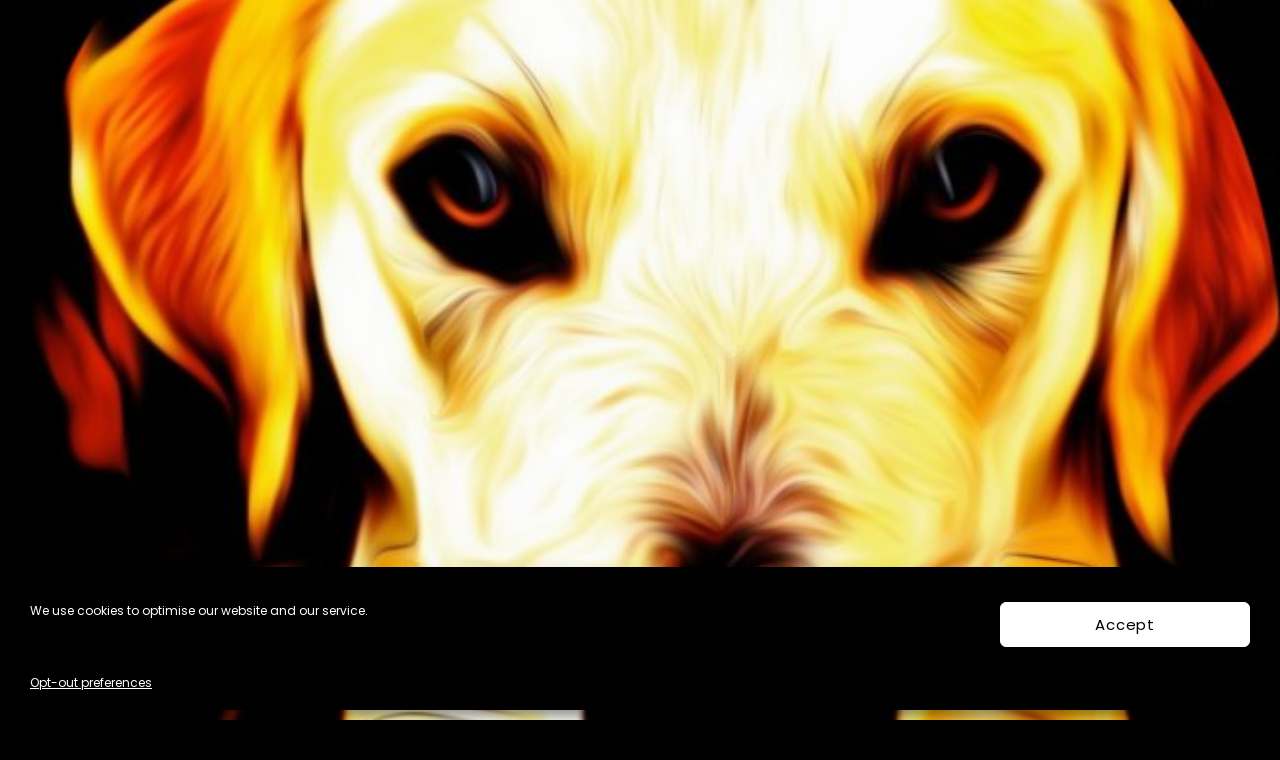

--- FILE ---
content_type: text/css
request_url: https://www.ofthe-people.org/wp-content/plugins/soundy-background-music/css/style-front-end.css?ver=0b78784e061799bfeba7d799b1cb74b8
body_size: 27
content:
.war_soundy_audio_control {
    border: red 0px solid !important;
    border-radius: 0px !important;
    box-shadow: none !important;
    cursor: pointer !important;
    z-index: 99999 !important;
}


--- FILE ---
content_type: text/javascript
request_url: https://www.ofthe-people.org/wp-content/themes/photo-journal/assets/js/functions.min.js?ver=20181115
body_size: 1759
content:
!function(o){var e,n,t,a,i;function s(e){var n=o("<button />",{class:"dropdown-toggle","aria-expanded":!1}).append(photoJournalScreenReaderText.icon).append(o("<span />",{class:"screen-reader-text",text:photoJournalScreenReaderText.expand}));e.find(".menu-item-has-children > a, .page_item_has_children > a").after(n),e.find(".current-menu-ancestor > button").addClass("toggled-on").attr("aria-expanded","true").find(".screen-reader-text").text(photoJournalScreenReaderText.collapse),e.find(".current-menu-ancestor > .sub-menu").addClass("toggled-on"),e.find(".menu-item-has-children").attr("aria-haspopup","true"),e.find(".dropdown-toggle").on("click",function(e){var n=o(this),t=n.find(".screen-reader-text");e.preventDefault(),n.toggleClass("toggled-on"),n.next(".children, .sub-menu").toggleClass("toggled-on"),n.attr("aria-expanded","false"===n.attr("aria-expanded")?"true":"false"),t.text(t.text()===photoJournalScreenReaderText.expand?photoJournalScreenReaderText.collapse:photoJournalScreenReaderText.expand)})}function d(){1024<=window.innerWidth?(o(document.body).on("touchstart.photoJournal",function(e){o(e.target).closest(".main-navigation li").length||o(".main-navigation li").removeClass("focus")}),t.find(".menu-item-has-children > a").on("touchstart.photoJournal",function(e){var n=o(this).parent("li");n.hasClass("focus")||(e.preventDefault(),n.toggleClass("focus"),n.siblings(".focus").removeClass("focus"))})):t.find(".menu-item-has-children > a").unbind("touchstart.photoJournal")}function r(){1024<=window.innerWidth?(o(document.body).on("touchstart",function(e){o(e.target).closest(".main-navigation li").length||o(".main-navigation li").removeClass("focus")}),siteNavigationSecondary.find(".menu-item-has-children > a").on("touchstart",function(e){var n=o(this).parent("li");n.hasClass("focus")||(e.preventDefault(),n.toggleClass("focus"),n.siblings(".focus").removeClass("focus"))})):siteNavigationSecondary.find(".menu-item-has-children > a").unbind("touchstart")}function l(){1024<=window.innerWidth?(o(document.body).on("touchstart",function(e){o(e.target).closest(".main-navigation li").length||o(".main-navigation li").removeClass("focus")}),siteNavigationTop.find(".menu-item-has-children > a").on("touchstart",function(e){var n=o(this).parent("li");n.hasClass("focus")||(e.preventDefault(),n.toggleClass("focus"),n.siblings(".focus").removeClass("focus"))})):siteNavigationTop.find(".menu-item-has-children > a").unbind("touchstart")}o.isFunction(o.fn.masonry)&&(($blocks=o(".grid")).imagesLoaded(function(){$blocks.masonry({itemSelector:".grid-item",columnWidth:".grid-item",transitionDuration:"1s"}),o(".grid-item").fadeIn(),$blocks.find(".grid-item").animate({opacity:1})}),o(function(){setTimeout(function(){$blocks.masonry()},2e3)}),o(window).on("resize",function(){$blocks.masonry()})),jQuery.isFunction(jQuery.fn.final_countdown)&&o(".countdown").final_countdown(),jQuery.isFunction(jQuery.fn.fitVids)&&jQuery(".hentry, .widget").fitVids(),o(document).on("wp-custom-header-video-loaded",function(){o("body").addClass("has-header-video")}),o(function(){o(window).on("scroll",function(){100<o(this).scrollTop()?o("#scrollup").addClass("scroll-on"):o("#scrollup").removeClass("scroll-on")}),o("#scrollup").on("click",function(){return o("body, html").animate({scrollTop:0},500),!1}),"function"==typeof o.fn.flashy&&o(".mixed").flashy({gallery:!1})}),o(function(){o(document).ready(function(){var e;!0==((e=document.createElement("div")).innerHTML="<svg/>","http://www.w3.org/2000/svg"===("undefined"!=typeof SVGRect&&e.firstChild&&e.firstChild.namespaceURI))&&(document.documentElement.className=document.documentElement.className.replace(/(\s*)no-svg(\s*)/,"$1svg$2"))})}),e=o("#header-navigation-area"),n=e.find("#primary-menu-toggle"),i=e.find("#site-header-menu"),t=e.find(".site-navigation"),a=e.find("#search-social-container"),s(t),n.length&&(n.add(t).add(a).attr("aria-expanded","false"),n.on("click.photoJournal",function(){o(this).add(i).toggleClass("toggled-on"),o(this).add(t).add(a).attr("aria-expanded","false"===o(this).add(t).add(a).attr("aria-expanded")?"true":"false")})),t.length&&t.children().length&&("ontouchstart"in window&&(o(window).on("resize.photoJournal",d),d()),t.find("a").on("focus.photoJournal blur.photoJournal",function(){o(this).parents(".menu-item, .page_item").toggleClass("focus")})),menuToggleSecondary=o("#menu-toggle-secondary"),siteSecondaryMenu=o("#site-header-menu"),s(siteNavigationSecondary=o("#site-secondary-navigation")),menuToggleSecondary.length&&(menuToggleSecondary.add(siteNavigationSecondary).attr("aria-expanded","false"),menuToggleSecondary.on("click",function(){o(this).add(siteSecondaryMenu).toggleClass("toggled-on"),o(this).add(siteNavigationSecondary).attr("aria-expanded","false"===o(this).add(siteNavigationSecondary).attr("aria-expanded")?"true":"false")})),siteNavigationSecondary.length&&siteNavigationSecondary.children().length&&("ontouchstart"in window&&(o(window).on("resize",r),r()),siteNavigationSecondary.find("a").on("focus blur",function(){o(this).parents(".menu-item").toggleClass("focus")})),menuToggleTop=o("#menu-toggle-top"),siteTopMenu=o("#site-header-top-menu"),s(siteNavigationTop=o("#site-top-navigation")),menuToggleTop.length&&(menuToggleTop.add(siteNavigationTop).attr("aria-expanded","false"),menuToggleTop.on("click",function(){o(this).add(siteTopMenu).toggleClass("toggled-on"),o(this).add(siteNavigationTop).attr("aria-expanded","false"===o(this).add(siteNavigationTop).attr("aria-expanded")?"true":"false")})),siteNavigationTop.length&&siteNavigationTop.children().length&&("ontouchstart"in window&&(o(window).on("resize",l),l()),siteNavigationTop.find("a").on("focus blur",function(){o(this).parents(".menu-item").toggleClass("focus")})),menuToggleFooter=o("#menu-toggle-footer"),siteFooterMenu=o("#site-footer-navigation"),s(siteNavigationFooter=o("#site-footer-navigation")),menuToggleFooter.length&&(menuToggleFooter.add(siteNavigationFooter).attr("aria-expanded","false"),menuToggleFooter.on("click",function(){o(this).add(siteFooterMenu).toggleClass("toggled-on"),o(this).add(siteNavigationFooter).attr("aria-expanded","false"===o(this).add(siteNavigationFooter).attr("aria-expanded")?"true":"false")})),o(".search-toggle").on("click",function(){o(this).toggleClass("toggled-on");var e=o(this).siblings(".search-social-container");e.hasClass("displaynone")?e.removeClass("displaynone").addClass("displayblock"):e.removeClass("displayblock").addClass("displaynone")}),o("body").on("click touch",".scroll-down",function(e){var n=o(this).parents(".section, .header-media").next().attr("class").split(" "),n=o("."+n[0]).offset().top;o("html, body").animate({scrollTop:n},1e3)}),o(function(){document.getElementById("firefly")&&o.firefly({color:"#fff",ofTop:0,ofLeft:0,minPixel:1,maxPixel:3,total:25,on:"#firefly",zIndex:Math.ceil(20*Math.random())-1,borderRadius:50})});function c(){46<o(window).scrollTop()?o("body").addClass("playlist-fixed"):o("body").removeClass("playlist-fixed")}c(),o(window).on("scroll",function(){c()})}(jQuery);